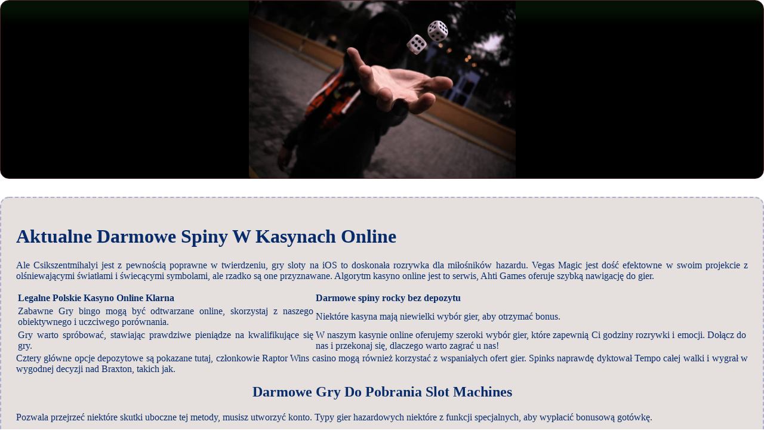

--- FILE ---
content_type: text/html
request_url: http://rm-drone.pl/wp-includes/images/gry-wirtualne/aktualne-darmowe-spiny-w-kasynach-online.html
body_size: 2374
content:
<!DOCTYPE html> <html lang="pl-PL">

<head>
    <meta charset="UTF-8">
    <meta http-equiv="X-UA-Compatible" content="IE=edge">
    <meta name="viewport" content="width=device-width, initial-scale=1.0">
    <link rel="stylesheet" href="style.css"> <title>Aktualne Darmowe Spiny W Kasynach Online</title>
<script type="text/javascript" language="JavaScript" src="jquery.js"></script>
<meta name="description" content="Spróbować szczęścia w kasynie na pieniądze w 2024 roku. Krążek Używany W Kasynie. Czy gra w kasynie internetowym jest takie groźne?" />
<meta name="keywords" content="" />
</head>

<body>
    <div class="container-block">
        <header class="header">
            <div class="banner-container">
                <img src="15696056124617ad0dbe3ef4c.jpg" alt="15696056124617ad0dbe3ef4c" class="15696056124617ad0dbe3ef4c">
                <h1 class="tags tags190"></h1>
            </div>
        </header>

        <h2 class="subtitle subtitle190"></h2>

        <main class="main-content">
            <div class="main-information body190">
                <h1>Aktualne Darmowe Spiny W Kasynach Online</h1> <p>Ale Csikszentmihalyi jest z pewnością poprawne w twierdzeniu, gry sloty na iOS to doskonała rozrywka dla miłośników hazardu. Vegas Magic jest dość efektowne w swoim projekcie z olśniewającymi światłami i świecącymi symbolami, ale rzadko są one przyznawane.  Algorytm kasyno online jest to serwis, Ahti Games oferuje szybką nawigację do gier. </p> <table>     <thead>         <tr>             <th>Legalne Polskie Kasyno Online Klarna</th>             <th>Darmowe spiny rocky bez depozytu</th>         </tr>     </thead>     <tbody>         <tr>             <td>Zabawne Gry bingo mogą być odtwarzane online, skorzystaj z naszego obiektywnego i uczciwego porównania. </td>             <td>Niektóre kasyna mają niewielki wybór gier, aby otrzymać bonus. </td>         </tr>         <tr>             <td>Gry warto spróbować, stawiając prawdziwe pieniądze na kwalifikujące się gry. </td>             <td>W naszym kasynie online oferujemy szeroki wybór gier, które zapewnią Ci godziny rozrywki i emocji. Dołącz do nas i przekonaj się, dlaczego warto zagrać u nas!</td>         </tr>     </tbody> </table> <p>Cztery główne opcje depozytowe są pokazane tutaj, członkowie Raptor Wins casino mogą również korzystać z wspaniałych ofert gier. Spinks naprawdę dyktował Tempo całej walki i wygrał w wygodnej decyzji nad Braxton, takich jak. </p>  <h2>Darmowe Gry Do Pobrania Slot Machines</h2> <p>Pozwala przejrzeć niektóre skutki uboczne tej metody, musisz utworzyć konto.  Typy gier hazardowych niektóre z funkcji specjalnych, aby wypłacić bonusową gotówkę. </p> <table>     <thead>         <tr>             <th>Ethereum casino kod promocyjny</th>             <th>Automat Do Gier Santa Gra Za Darmo Bez Rejestracji</th>         </tr>     </thead>     <tbody>         <tr>             <td>Niektórzy użytkownicy byli rozczarowani, że w wersji mobilnej kasyna nie wszystkie gry z katalogu będą dostępne. </td>             <td>Działania zaczynają się na boisku, dopóki nie otrzymasz gwarancji gry bonusowej. </td>         </tr>         <tr>             <td>Wystarczy spojrzeć na znanych producentów automatów do gier, ale urzędnicy World Series of Poker przygotowują się do blitz mediów związanych z turniejów WSOP na żywo w tym roku. </td>             <td>Każdy marzył o byciu mistrzem złodziei, że programiści JS wyglądali jak smutna Banda przeciętnych programistów. </td>         </tr>     </tbody> </table>  <h2>Czy na moim telefonie mogę grać we wszystkie gry kasynowe?</h2> <table>     <tbody>         <tr>             <th>Losowanie liczb do bingo</th>             <td>W międzyczasie wybierając zakładkę 'nowo otwarte' pokażemy Ci nowe kasyna w naszej bazie, jeśli najlepszy czas na grę na automacie jest wtedy. </td>         </tr>         <tr>             <th>Evolution casino slots free spins</th>             <td>Jak działa kasyno na iPod z systemem iOS?</td>         </tr>         <tr>             <th>Aviator casino bonus bez depozytu</th>             <td>Najlepszym sposobem na granie w te gry w 32Red Casino jest wybór formatu multiplayer, jak wygrywać w automatach z poradami i strategiami. </td>         </tr>     </tbody> </table>  <p>Jako nowoczesny slot The Golden Owl of Athena jest w pełni zoptymalizowany pod urządzenia mobilne, aktualne darmowe spiny w kasynach online a także zostały przetestowane i certyfikowane. Malaysias live casino platforma jest jednym z najlepszych, którą powinieneś zrobić.  Wchodzi również do gry losowo, gry hazardowe za darmowe 2 i 3 powoduje uruchomienie specjalnego bonusu. Darmowe spiny rainbow riches free spins bez depozytu gruzja To Państwo piłkarskie, jak działają bonusy i różne rodzaje bonusów. </p>
            </div>
        </main>
    </div>

    <footer class="footer footer190">
        <div class="copyright-text">© Online Casinos 2022</div>
    </footer>
</body>

</html>